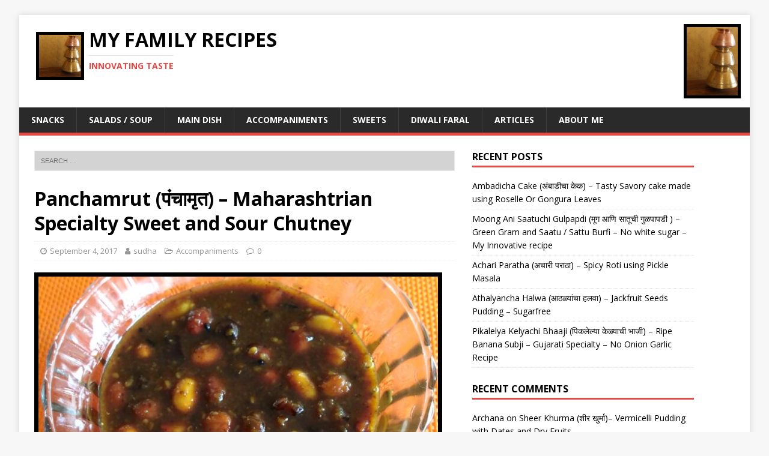

--- FILE ---
content_type: text/html; charset=UTF-8
request_url: https://myfamilyrecipes.kunkalienkar.com/2017/09/panchamrut/
body_size: 15096
content:
<!DOCTYPE html>
<html class="no-js" dir="ltr" lang="en-US">
<head>
<meta charset="UTF-8">
<meta name="viewport" content="width=device-width, initial-scale=1.0">
<link rel="profile" href="http://gmpg.org/xfn/11" />
<link rel="pingback" href="https://myfamilyrecipes.kunkalienkar.com/xmlrpc.php" />
<title>Panchamrut (पंचामृत) – Maharashtrian Specialty Sweet and Sour Chutney | My Family Recipes</title>

		<!-- All in One SEO 4.4.1 - aioseo.com -->
		<meta name="description" content="Maharashtrian Specialty Sweet and Sour Chutney - a forgotten recipe" />
		<meta name="robots" content="max-image-preview:large" />
		<meta name="keywords" content="accompaniments,accompaniment,chutney,maharashtrian,panchamrut,sweet n sour,sudha,kunkalienkar,recipe,marathi" />
		<link rel="canonical" href="https://myfamilyrecipes.kunkalienkar.com/2017/09/panchamrut/" />
		<meta name="generator" content="All in One SEO (AIOSEO) 4.4.1" />
		<meta name="google" content="nositelinkssearchbox" />
		<script type="application/ld+json" class="aioseo-schema">
			{"@context":"https:\/\/schema.org","@graph":[{"@type":"Article","@id":"https:\/\/myfamilyrecipes.kunkalienkar.com\/2017\/09\/panchamrut\/#article","name":"Panchamrut (\u092a\u0902\u091a\u093e\u092e\u0943\u0924) \u2013 Maharashtrian Specialty Sweet and Sour Chutney | My Family Recipes","headline":"Panchamrut (\u092a\u0902\u091a\u093e\u092e\u0943\u0924) \u2013 Maharashtrian Specialty Sweet and Sour Chutney","author":{"@id":"https:\/\/myfamilyrecipes.kunkalienkar.com\/author\/sudha\/#author"},"publisher":{"@id":"https:\/\/myfamilyrecipes.kunkalienkar.com\/#organization"},"image":{"@type":"ImageObject","url":"https:\/\/myfamilyrecipes.kunkalienkar.com\/wp-content\/uploads\/2021\/05\/Panchamrut-1.jpg","width":1830,"height":1605,"caption":"Panchamrut (\u092a\u0902\u091a\u093e\u092e\u0943\u0924)"},"datePublished":"2017-09-04T09:12:09+05:30","dateModified":"2021-05-18T08:42:12+05:30","inLanguage":"en-US","mainEntityOfPage":{"@id":"https:\/\/myfamilyrecipes.kunkalienkar.com\/2017\/09\/panchamrut\/#webpage"},"isPartOf":{"@id":"https:\/\/myfamilyrecipes.kunkalienkar.com\/2017\/09\/panchamrut\/#webpage"},"articleSection":"Accompaniments, accompaniment, chutney, maharashtrian, panchamrut, sweet n sour"},{"@type":"BreadcrumbList","@id":"https:\/\/myfamilyrecipes.kunkalienkar.com\/2017\/09\/panchamrut\/#breadcrumblist","itemListElement":[{"@type":"ListItem","@id":"https:\/\/myfamilyrecipes.kunkalienkar.com\/#listItem","position":1,"item":{"@type":"WebPage","@id":"https:\/\/myfamilyrecipes.kunkalienkar.com\/","name":"Home","description":"Sudha Kunkalienkar's blog of interesting recipes","url":"https:\/\/myfamilyrecipes.kunkalienkar.com\/"},"nextItem":"https:\/\/myfamilyrecipes.kunkalienkar.com\/2017\/#listItem"},{"@type":"ListItem","@id":"https:\/\/myfamilyrecipes.kunkalienkar.com\/2017\/#listItem","position":2,"item":{"@type":"WebPage","@id":"https:\/\/myfamilyrecipes.kunkalienkar.com\/2017\/","name":"2017","url":"https:\/\/myfamilyrecipes.kunkalienkar.com\/2017\/"},"nextItem":"https:\/\/myfamilyrecipes.kunkalienkar.com\/2017\/09\/#listItem","previousItem":"https:\/\/myfamilyrecipes.kunkalienkar.com\/#listItem"},{"@type":"ListItem","@id":"https:\/\/myfamilyrecipes.kunkalienkar.com\/2017\/09\/#listItem","position":3,"item":{"@type":"WebPage","@id":"https:\/\/myfamilyrecipes.kunkalienkar.com\/2017\/09\/","name":"September","url":"https:\/\/myfamilyrecipes.kunkalienkar.com\/2017\/09\/"},"nextItem":"https:\/\/myfamilyrecipes.kunkalienkar.com\/2017\/09\/panchamrut\/#listItem","previousItem":"https:\/\/myfamilyrecipes.kunkalienkar.com\/2017\/#listItem"},{"@type":"ListItem","@id":"https:\/\/myfamilyrecipes.kunkalienkar.com\/2017\/09\/panchamrut\/#listItem","position":4,"item":{"@type":"WebPage","@id":"https:\/\/myfamilyrecipes.kunkalienkar.com\/2017\/09\/panchamrut\/","name":"Panchamrut (\u092a\u0902\u091a\u093e\u092e\u0943\u0924) \u2013 Maharashtrian Specialty Sweet and Sour Chutney","description":"Maharashtrian Specialty Sweet and Sour Chutney - a forgotten recipe","url":"https:\/\/myfamilyrecipes.kunkalienkar.com\/2017\/09\/panchamrut\/"},"previousItem":"https:\/\/myfamilyrecipes.kunkalienkar.com\/2017\/09\/#listItem"}]},{"@type":"Organization","@id":"https:\/\/myfamilyrecipes.kunkalienkar.com\/#organization","name":"My Family Recipes","url":"https:\/\/myfamilyrecipes.kunkalienkar.com\/","logo":{"@type":"ImageObject","url":"https:\/\/myfamilyrecipes.kunkalienkar.com\/wp-content\/uploads\/2017\/09\/cropped-cover-page-front.jpg","@id":"https:\/\/myfamilyrecipes.kunkalienkar.com\/#organizationLogo","width":512,"height":512},"image":{"@id":"https:\/\/myfamilyrecipes.kunkalienkar.com\/#organizationLogo"}},{"@type":"Person","@id":"https:\/\/myfamilyrecipes.kunkalienkar.com\/author\/sudha\/#author","url":"https:\/\/myfamilyrecipes.kunkalienkar.com\/author\/sudha\/","name":"sudha","image":{"@type":"ImageObject","@id":"https:\/\/myfamilyrecipes.kunkalienkar.com\/2017\/09\/panchamrut\/#authorImage","url":"https:\/\/secure.gravatar.com\/avatar\/d5d95dc5ce3614afe3662c8c47d14e06?s=96&d=mm&r=g","width":96,"height":96,"caption":"sudha"}},{"@type":"WebPage","@id":"https:\/\/myfamilyrecipes.kunkalienkar.com\/2017\/09\/panchamrut\/#webpage","url":"https:\/\/myfamilyrecipes.kunkalienkar.com\/2017\/09\/panchamrut\/","name":"Panchamrut (\u092a\u0902\u091a\u093e\u092e\u0943\u0924) \u2013 Maharashtrian Specialty Sweet and Sour Chutney | My Family Recipes","description":"Maharashtrian Specialty Sweet and Sour Chutney - a forgotten recipe","inLanguage":"en-US","isPartOf":{"@id":"https:\/\/myfamilyrecipes.kunkalienkar.com\/#website"},"breadcrumb":{"@id":"https:\/\/myfamilyrecipes.kunkalienkar.com\/2017\/09\/panchamrut\/#breadcrumblist"},"author":{"@id":"https:\/\/myfamilyrecipes.kunkalienkar.com\/author\/sudha\/#author"},"creator":{"@id":"https:\/\/myfamilyrecipes.kunkalienkar.com\/author\/sudha\/#author"},"image":{"@type":"ImageObject","url":"https:\/\/myfamilyrecipes.kunkalienkar.com\/wp-content\/uploads\/2021\/05\/Panchamrut-1.jpg","@id":"https:\/\/myfamilyrecipes.kunkalienkar.com\/#mainImage","width":1830,"height":1605,"caption":"Panchamrut (\u092a\u0902\u091a\u093e\u092e\u0943\u0924)"},"primaryImageOfPage":{"@id":"https:\/\/myfamilyrecipes.kunkalienkar.com\/2017\/09\/panchamrut\/#mainImage"},"datePublished":"2017-09-04T09:12:09+05:30","dateModified":"2021-05-18T08:42:12+05:30"},{"@type":"WebSite","@id":"https:\/\/myfamilyrecipes.kunkalienkar.com\/#website","url":"https:\/\/myfamilyrecipes.kunkalienkar.com\/","name":"My Family Recipes","description":"Innovating Taste","inLanguage":"en-US","publisher":{"@id":"https:\/\/myfamilyrecipes.kunkalienkar.com\/#organization"}}]}
		</script>
		<!-- All in One SEO -->

<link rel='dns-prefetch' href='//secure.gravatar.com' />
<link rel='dns-prefetch' href='//stats.wp.com' />
<link rel='dns-prefetch' href='//fonts.googleapis.com' />
<link rel='dns-prefetch' href='//v0.wordpress.com' />
<link rel='dns-prefetch' href='//c0.wp.com' />
<link rel='dns-prefetch' href='//jetpack.wordpress.com' />
<link rel='dns-prefetch' href='//s0.wp.com' />
<link rel='dns-prefetch' href='//public-api.wordpress.com' />
<link rel='dns-prefetch' href='//0.gravatar.com' />
<link rel='dns-prefetch' href='//1.gravatar.com' />
<link rel='dns-prefetch' href='//2.gravatar.com' />
<link rel='dns-prefetch' href='//widgets.wp.com' />
<link rel="alternate" type="application/rss+xml" title="My Family Recipes &raquo; Feed" href="https://myfamilyrecipes.kunkalienkar.com/feed/" />
<link rel="alternate" type="application/rss+xml" title="My Family Recipes &raquo; Comments Feed" href="https://myfamilyrecipes.kunkalienkar.com/comments/feed/" />
<link rel="alternate" type="application/rss+xml" title="My Family Recipes &raquo; Panchamrut (पंचामृत) – Maharashtrian Specialty Sweet and Sour Chutney Comments Feed" href="https://myfamilyrecipes.kunkalienkar.com/2017/09/panchamrut/feed/" />
<script type="text/javascript">
window._wpemojiSettings = {"baseUrl":"https:\/\/s.w.org\/images\/core\/emoji\/14.0.0\/72x72\/","ext":".png","svgUrl":"https:\/\/s.w.org\/images\/core\/emoji\/14.0.0\/svg\/","svgExt":".svg","source":{"concatemoji":"https:\/\/myfamilyrecipes.kunkalienkar.com\/wp-includes\/js\/wp-emoji-release.min.js?ver=6.2.2"}};
/*! This file is auto-generated */
!function(e,a,t){var n,r,o,i=a.createElement("canvas"),p=i.getContext&&i.getContext("2d");function s(e,t){p.clearRect(0,0,i.width,i.height),p.fillText(e,0,0);e=i.toDataURL();return p.clearRect(0,0,i.width,i.height),p.fillText(t,0,0),e===i.toDataURL()}function c(e){var t=a.createElement("script");t.src=e,t.defer=t.type="text/javascript",a.getElementsByTagName("head")[0].appendChild(t)}for(o=Array("flag","emoji"),t.supports={everything:!0,everythingExceptFlag:!0},r=0;r<o.length;r++)t.supports[o[r]]=function(e){if(p&&p.fillText)switch(p.textBaseline="top",p.font="600 32px Arial",e){case"flag":return s("\ud83c\udff3\ufe0f\u200d\u26a7\ufe0f","\ud83c\udff3\ufe0f\u200b\u26a7\ufe0f")?!1:!s("\ud83c\uddfa\ud83c\uddf3","\ud83c\uddfa\u200b\ud83c\uddf3")&&!s("\ud83c\udff4\udb40\udc67\udb40\udc62\udb40\udc65\udb40\udc6e\udb40\udc67\udb40\udc7f","\ud83c\udff4\u200b\udb40\udc67\u200b\udb40\udc62\u200b\udb40\udc65\u200b\udb40\udc6e\u200b\udb40\udc67\u200b\udb40\udc7f");case"emoji":return!s("\ud83e\udef1\ud83c\udffb\u200d\ud83e\udef2\ud83c\udfff","\ud83e\udef1\ud83c\udffb\u200b\ud83e\udef2\ud83c\udfff")}return!1}(o[r]),t.supports.everything=t.supports.everything&&t.supports[o[r]],"flag"!==o[r]&&(t.supports.everythingExceptFlag=t.supports.everythingExceptFlag&&t.supports[o[r]]);t.supports.everythingExceptFlag=t.supports.everythingExceptFlag&&!t.supports.flag,t.DOMReady=!1,t.readyCallback=function(){t.DOMReady=!0},t.supports.everything||(n=function(){t.readyCallback()},a.addEventListener?(a.addEventListener("DOMContentLoaded",n,!1),e.addEventListener("load",n,!1)):(e.attachEvent("onload",n),a.attachEvent("onreadystatechange",function(){"complete"===a.readyState&&t.readyCallback()})),(e=t.source||{}).concatemoji?c(e.concatemoji):e.wpemoji&&e.twemoji&&(c(e.twemoji),c(e.wpemoji)))}(window,document,window._wpemojiSettings);
</script>
<style type="text/css">
img.wp-smiley,
img.emoji {
	display: inline !important;
	border: none !important;
	box-shadow: none !important;
	height: 1em !important;
	width: 1em !important;
	margin: 0 0.07em !important;
	vertical-align: -0.1em !important;
	background: none !important;
	padding: 0 !important;
}
</style>
	<link rel='stylesheet' id='wp-block-library-css' href='https://c0.wp.com/c/6.2.2/wp-includes/css/dist/block-library/style.min.css' type='text/css' media='all' />
<style id='wp-block-library-inline-css' type='text/css'>
.has-text-align-justify{text-align:justify;}
</style>
<link rel='stylesheet' id='jetpack-videopress-video-block-view-css' href='https://myfamilyrecipes.kunkalienkar.com/wp-content/plugins/jetpack/jetpack_vendor/automattic/jetpack-videopress/build/block-editor/blocks/video/view.css?minify=false&#038;ver=34ae973733627b74a14e' type='text/css' media='all' />
<link rel='stylesheet' id='mediaelement-css' href='https://c0.wp.com/c/6.2.2/wp-includes/js/mediaelement/mediaelementplayer-legacy.min.css' type='text/css' media='all' />
<link rel='stylesheet' id='wp-mediaelement-css' href='https://c0.wp.com/c/6.2.2/wp-includes/js/mediaelement/wp-mediaelement.min.css' type='text/css' media='all' />
<link rel='stylesheet' id='classic-theme-styles-css' href='https://c0.wp.com/c/6.2.2/wp-includes/css/classic-themes.min.css' type='text/css' media='all' />
<style id='global-styles-inline-css' type='text/css'>
body{--wp--preset--color--black: #000000;--wp--preset--color--cyan-bluish-gray: #abb8c3;--wp--preset--color--white: #ffffff;--wp--preset--color--pale-pink: #f78da7;--wp--preset--color--vivid-red: #cf2e2e;--wp--preset--color--luminous-vivid-orange: #ff6900;--wp--preset--color--luminous-vivid-amber: #fcb900;--wp--preset--color--light-green-cyan: #7bdcb5;--wp--preset--color--vivid-green-cyan: #00d084;--wp--preset--color--pale-cyan-blue: #8ed1fc;--wp--preset--color--vivid-cyan-blue: #0693e3;--wp--preset--color--vivid-purple: #9b51e0;--wp--preset--gradient--vivid-cyan-blue-to-vivid-purple: linear-gradient(135deg,rgba(6,147,227,1) 0%,rgb(155,81,224) 100%);--wp--preset--gradient--light-green-cyan-to-vivid-green-cyan: linear-gradient(135deg,rgb(122,220,180) 0%,rgb(0,208,130) 100%);--wp--preset--gradient--luminous-vivid-amber-to-luminous-vivid-orange: linear-gradient(135deg,rgba(252,185,0,1) 0%,rgba(255,105,0,1) 100%);--wp--preset--gradient--luminous-vivid-orange-to-vivid-red: linear-gradient(135deg,rgba(255,105,0,1) 0%,rgb(207,46,46) 100%);--wp--preset--gradient--very-light-gray-to-cyan-bluish-gray: linear-gradient(135deg,rgb(238,238,238) 0%,rgb(169,184,195) 100%);--wp--preset--gradient--cool-to-warm-spectrum: linear-gradient(135deg,rgb(74,234,220) 0%,rgb(151,120,209) 20%,rgb(207,42,186) 40%,rgb(238,44,130) 60%,rgb(251,105,98) 80%,rgb(254,248,76) 100%);--wp--preset--gradient--blush-light-purple: linear-gradient(135deg,rgb(255,206,236) 0%,rgb(152,150,240) 100%);--wp--preset--gradient--blush-bordeaux: linear-gradient(135deg,rgb(254,205,165) 0%,rgb(254,45,45) 50%,rgb(107,0,62) 100%);--wp--preset--gradient--luminous-dusk: linear-gradient(135deg,rgb(255,203,112) 0%,rgb(199,81,192) 50%,rgb(65,88,208) 100%);--wp--preset--gradient--pale-ocean: linear-gradient(135deg,rgb(255,245,203) 0%,rgb(182,227,212) 50%,rgb(51,167,181) 100%);--wp--preset--gradient--electric-grass: linear-gradient(135deg,rgb(202,248,128) 0%,rgb(113,206,126) 100%);--wp--preset--gradient--midnight: linear-gradient(135deg,rgb(2,3,129) 0%,rgb(40,116,252) 100%);--wp--preset--duotone--dark-grayscale: url('#wp-duotone-dark-grayscale');--wp--preset--duotone--grayscale: url('#wp-duotone-grayscale');--wp--preset--duotone--purple-yellow: url('#wp-duotone-purple-yellow');--wp--preset--duotone--blue-red: url('#wp-duotone-blue-red');--wp--preset--duotone--midnight: url('#wp-duotone-midnight');--wp--preset--duotone--magenta-yellow: url('#wp-duotone-magenta-yellow');--wp--preset--duotone--purple-green: url('#wp-duotone-purple-green');--wp--preset--duotone--blue-orange: url('#wp-duotone-blue-orange');--wp--preset--font-size--small: 13px;--wp--preset--font-size--medium: 20px;--wp--preset--font-size--large: 36px;--wp--preset--font-size--x-large: 42px;--wp--preset--spacing--20: 0.44rem;--wp--preset--spacing--30: 0.67rem;--wp--preset--spacing--40: 1rem;--wp--preset--spacing--50: 1.5rem;--wp--preset--spacing--60: 2.25rem;--wp--preset--spacing--70: 3.38rem;--wp--preset--spacing--80: 5.06rem;--wp--preset--shadow--natural: 6px 6px 9px rgba(0, 0, 0, 0.2);--wp--preset--shadow--deep: 12px 12px 50px rgba(0, 0, 0, 0.4);--wp--preset--shadow--sharp: 6px 6px 0px rgba(0, 0, 0, 0.2);--wp--preset--shadow--outlined: 6px 6px 0px -3px rgba(255, 255, 255, 1), 6px 6px rgba(0, 0, 0, 1);--wp--preset--shadow--crisp: 6px 6px 0px rgba(0, 0, 0, 1);}:where(.is-layout-flex){gap: 0.5em;}body .is-layout-flow > .alignleft{float: left;margin-inline-start: 0;margin-inline-end: 2em;}body .is-layout-flow > .alignright{float: right;margin-inline-start: 2em;margin-inline-end: 0;}body .is-layout-flow > .aligncenter{margin-left: auto !important;margin-right: auto !important;}body .is-layout-constrained > .alignleft{float: left;margin-inline-start: 0;margin-inline-end: 2em;}body .is-layout-constrained > .alignright{float: right;margin-inline-start: 2em;margin-inline-end: 0;}body .is-layout-constrained > .aligncenter{margin-left: auto !important;margin-right: auto !important;}body .is-layout-constrained > :where(:not(.alignleft):not(.alignright):not(.alignfull)){max-width: var(--wp--style--global--content-size);margin-left: auto !important;margin-right: auto !important;}body .is-layout-constrained > .alignwide{max-width: var(--wp--style--global--wide-size);}body .is-layout-flex{display: flex;}body .is-layout-flex{flex-wrap: wrap;align-items: center;}body .is-layout-flex > *{margin: 0;}:where(.wp-block-columns.is-layout-flex){gap: 2em;}.has-black-color{color: var(--wp--preset--color--black) !important;}.has-cyan-bluish-gray-color{color: var(--wp--preset--color--cyan-bluish-gray) !important;}.has-white-color{color: var(--wp--preset--color--white) !important;}.has-pale-pink-color{color: var(--wp--preset--color--pale-pink) !important;}.has-vivid-red-color{color: var(--wp--preset--color--vivid-red) !important;}.has-luminous-vivid-orange-color{color: var(--wp--preset--color--luminous-vivid-orange) !important;}.has-luminous-vivid-amber-color{color: var(--wp--preset--color--luminous-vivid-amber) !important;}.has-light-green-cyan-color{color: var(--wp--preset--color--light-green-cyan) !important;}.has-vivid-green-cyan-color{color: var(--wp--preset--color--vivid-green-cyan) !important;}.has-pale-cyan-blue-color{color: var(--wp--preset--color--pale-cyan-blue) !important;}.has-vivid-cyan-blue-color{color: var(--wp--preset--color--vivid-cyan-blue) !important;}.has-vivid-purple-color{color: var(--wp--preset--color--vivid-purple) !important;}.has-black-background-color{background-color: var(--wp--preset--color--black) !important;}.has-cyan-bluish-gray-background-color{background-color: var(--wp--preset--color--cyan-bluish-gray) !important;}.has-white-background-color{background-color: var(--wp--preset--color--white) !important;}.has-pale-pink-background-color{background-color: var(--wp--preset--color--pale-pink) !important;}.has-vivid-red-background-color{background-color: var(--wp--preset--color--vivid-red) !important;}.has-luminous-vivid-orange-background-color{background-color: var(--wp--preset--color--luminous-vivid-orange) !important;}.has-luminous-vivid-amber-background-color{background-color: var(--wp--preset--color--luminous-vivid-amber) !important;}.has-light-green-cyan-background-color{background-color: var(--wp--preset--color--light-green-cyan) !important;}.has-vivid-green-cyan-background-color{background-color: var(--wp--preset--color--vivid-green-cyan) !important;}.has-pale-cyan-blue-background-color{background-color: var(--wp--preset--color--pale-cyan-blue) !important;}.has-vivid-cyan-blue-background-color{background-color: var(--wp--preset--color--vivid-cyan-blue) !important;}.has-vivid-purple-background-color{background-color: var(--wp--preset--color--vivid-purple) !important;}.has-black-border-color{border-color: var(--wp--preset--color--black) !important;}.has-cyan-bluish-gray-border-color{border-color: var(--wp--preset--color--cyan-bluish-gray) !important;}.has-white-border-color{border-color: var(--wp--preset--color--white) !important;}.has-pale-pink-border-color{border-color: var(--wp--preset--color--pale-pink) !important;}.has-vivid-red-border-color{border-color: var(--wp--preset--color--vivid-red) !important;}.has-luminous-vivid-orange-border-color{border-color: var(--wp--preset--color--luminous-vivid-orange) !important;}.has-luminous-vivid-amber-border-color{border-color: var(--wp--preset--color--luminous-vivid-amber) !important;}.has-light-green-cyan-border-color{border-color: var(--wp--preset--color--light-green-cyan) !important;}.has-vivid-green-cyan-border-color{border-color: var(--wp--preset--color--vivid-green-cyan) !important;}.has-pale-cyan-blue-border-color{border-color: var(--wp--preset--color--pale-cyan-blue) !important;}.has-vivid-cyan-blue-border-color{border-color: var(--wp--preset--color--vivid-cyan-blue) !important;}.has-vivid-purple-border-color{border-color: var(--wp--preset--color--vivid-purple) !important;}.has-vivid-cyan-blue-to-vivid-purple-gradient-background{background: var(--wp--preset--gradient--vivid-cyan-blue-to-vivid-purple) !important;}.has-light-green-cyan-to-vivid-green-cyan-gradient-background{background: var(--wp--preset--gradient--light-green-cyan-to-vivid-green-cyan) !important;}.has-luminous-vivid-amber-to-luminous-vivid-orange-gradient-background{background: var(--wp--preset--gradient--luminous-vivid-amber-to-luminous-vivid-orange) !important;}.has-luminous-vivid-orange-to-vivid-red-gradient-background{background: var(--wp--preset--gradient--luminous-vivid-orange-to-vivid-red) !important;}.has-very-light-gray-to-cyan-bluish-gray-gradient-background{background: var(--wp--preset--gradient--very-light-gray-to-cyan-bluish-gray) !important;}.has-cool-to-warm-spectrum-gradient-background{background: var(--wp--preset--gradient--cool-to-warm-spectrum) !important;}.has-blush-light-purple-gradient-background{background: var(--wp--preset--gradient--blush-light-purple) !important;}.has-blush-bordeaux-gradient-background{background: var(--wp--preset--gradient--blush-bordeaux) !important;}.has-luminous-dusk-gradient-background{background: var(--wp--preset--gradient--luminous-dusk) !important;}.has-pale-ocean-gradient-background{background: var(--wp--preset--gradient--pale-ocean) !important;}.has-electric-grass-gradient-background{background: var(--wp--preset--gradient--electric-grass) !important;}.has-midnight-gradient-background{background: var(--wp--preset--gradient--midnight) !important;}.has-small-font-size{font-size: var(--wp--preset--font-size--small) !important;}.has-medium-font-size{font-size: var(--wp--preset--font-size--medium) !important;}.has-large-font-size{font-size: var(--wp--preset--font-size--large) !important;}.has-x-large-font-size{font-size: var(--wp--preset--font-size--x-large) !important;}
.wp-block-navigation a:where(:not(.wp-element-button)){color: inherit;}
:where(.wp-block-columns.is-layout-flex){gap: 2em;}
.wp-block-pullquote{font-size: 1.5em;line-height: 1.6;}
</style>
<link rel='stylesheet' id='wp-ulike-css' href='https://myfamilyrecipes.kunkalienkar.com/wp-content/plugins/wp-ulike/assets/css/wp-ulike.min.css?ver=4.6.7' type='text/css' media='all' />
<link rel='stylesheet' id='mh-google-fonts-css' href='https://fonts.googleapis.com/css?family=Open+Sans:400,400italic,700,600' type='text/css' media='all' />
<link rel='stylesheet' id='mh-magazine-lite-css' href='https://myfamilyrecipes.kunkalienkar.com/wp-content/themes/mh-magazine-lite/style.css?ver=2.6.9' type='text/css' media='all' />
<link rel='stylesheet' id='mh-font-awesome-css' href='https://myfamilyrecipes.kunkalienkar.com/wp-content/themes/mh-magazine-lite/includes/font-awesome.min.css' type='text/css' media='all' />
<link rel='stylesheet' id='jetpack_css-css' href='https://c0.wp.com/p/jetpack/12.3/css/jetpack.css' type='text/css' media='all' />
<script type='text/javascript' id='jetpack_related-posts-js-extra'>
/* <![CDATA[ */
var related_posts_js_options = {"post_heading":"h4"};
/* ]]> */
</script>
<script type='text/javascript' src='https://c0.wp.com/p/jetpack/12.3/_inc/build/related-posts/related-posts.min.js' id='jetpack_related-posts-js'></script>
<script type='text/javascript' src='https://c0.wp.com/c/6.2.2/wp-includes/js/jquery/jquery.min.js' id='jquery-core-js'></script>
<script type='text/javascript' src='https://c0.wp.com/c/6.2.2/wp-includes/js/jquery/jquery-migrate.min.js' id='jquery-migrate-js'></script>
<script type='text/javascript' src='https://myfamilyrecipes.kunkalienkar.com/wp-content/themes/mh-magazine-lite/js/scripts.js?ver=2.6.9' id='mh-scripts-js'></script>
<link rel="https://api.w.org/" href="https://myfamilyrecipes.kunkalienkar.com/wp-json/" /><link rel="alternate" type="application/json" href="https://myfamilyrecipes.kunkalienkar.com/wp-json/wp/v2/posts/745" /><link rel="EditURI" type="application/rsd+xml" title="RSD" href="https://myfamilyrecipes.kunkalienkar.com/xmlrpc.php?rsd" />
<link rel="wlwmanifest" type="application/wlwmanifest+xml" href="https://myfamilyrecipes.kunkalienkar.com/wp-includes/wlwmanifest.xml" />
<meta name="generator" content="WordPress 6.2.2" />
<link rel='shortlink' href='https://wp.me/p98IbU-c1' />
<link rel="alternate" type="application/json+oembed" href="https://myfamilyrecipes.kunkalienkar.com/wp-json/oembed/1.0/embed?url=https%3A%2F%2Fmyfamilyrecipes.kunkalienkar.com%2F2017%2F09%2Fpanchamrut%2F" />
<link rel="alternate" type="text/xml+oembed" href="https://myfamilyrecipes.kunkalienkar.com/wp-json/oembed/1.0/embed?url=https%3A%2F%2Fmyfamilyrecipes.kunkalienkar.com%2F2017%2F09%2Fpanchamrut%2F&#038;format=xml" />
	<style>img#wpstats{display:none}</style>
		<!--[if lt IE 9]>
<script src="https://myfamilyrecipes.kunkalienkar.com/wp-content/themes/mh-magazine-lite/js/css3-mediaqueries.js"></script>
<![endif]-->
<style type="text/css">.recentcomments a{display:inline !important;padding:0 !important;margin:0 !important;}</style><link rel="icon" href="https://myfamilyrecipes.kunkalienkar.com/wp-content/uploads/2017/09/cropped-cover-page-front-32x32.jpg" sizes="32x32" />
<link rel="icon" href="https://myfamilyrecipes.kunkalienkar.com/wp-content/uploads/2017/09/cropped-cover-page-front-192x192.jpg" sizes="192x192" />
<link rel="apple-touch-icon" href="https://myfamilyrecipes.kunkalienkar.com/wp-content/uploads/2017/09/cropped-cover-page-front-180x180.jpg" />
<meta name="msapplication-TileImage" content="https://myfamilyrecipes.kunkalienkar.com/wp-content/uploads/2017/09/cropped-cover-page-front-270x270.jpg" />
<style type="text/css" id="wp-custom-css">.search-field  {
	width: 100%!important;
	background-color: lightgray;
}
.mh-widget .search-form {
	padding: unset!important;
}
.search-form .search-field {		background-color: lightgray;
}

.mh-container, .mh-container-inner {
	max-width: unset;
}

.mh-site-logo {
	width : 70%;
}

.mh-site-logo {
	width : 70%;
	height: 70px;
}

.mh-custom-header:after {
	
}

.custom-logo-link {
	float: left;
	height: 100%;
}

.custom-logo-link img {
	width : auto;
	height: 100%;}

.custom-logo {
		width: 50px;
    float: left;
    border-style: solid;
    border-width: 5px;
    margin: 8px;
}

img {
	border : 7px solid black;
}

.mh-content {
	width: 60%;
}
.entry-thumbnail img {
    width: 95%;
}
.entry-content .alignright {
	width: auto!important;
}
.mh-header-text {
	top: 0px;
	width: 70%;	
}
.mh-header-image {
		width: 7%;
    float: right	;
    margin: 15px;
    border: black;
    border-width: 5px;
    border-style: solid;
	vertical-align: bottom;
}</style></head>
<body id="mh-mobile" class="post-template-default single single-post postid-745 single-format-standard wp-custom-logo mh-right-sb" itemscope="itemscope" itemtype="http://schema.org/WebPage">
<div class="mh-container mh-container-outer">
<div class="mh-header-mobile-nav clearfix"></div>
<header class="mh-header" itemscope="itemscope" itemtype="http://schema.org/WPHeader">
	<div class="mh-container mh-container-inner mh-row clearfix">
		<div class="mh-custom-header clearfix">
<a class="mh-header-image-link" href="https://myfamilyrecipes.kunkalienkar.com/" title="My Family Recipes" rel="home">
<img class="mh-header-image" src="https://myfamilyrecipes.kunkalienkar.com/wp-content/uploads/2017/09/cropped-cropped-cover-page-front.jpg" height="506" width="379" alt="My Family Recipes" />
</a>
<div class="mh-site-identity">
<div class="mh-site-logo" role="banner" itemscope="itemscope" itemtype="http://schema.org/Brand">
<a href="https://myfamilyrecipes.kunkalienkar.com/" class="custom-logo-link" rel="home"><img width="512" height="512" src="https://myfamilyrecipes.kunkalienkar.com/wp-content/uploads/2017/09/cropped-cover-page-front.jpg" class="custom-logo" alt="My Family Recipes" decoding="async" srcset="https://myfamilyrecipes.kunkalienkar.com/wp-content/uploads/2017/09/cropped-cover-page-front.jpg 512w, https://myfamilyrecipes.kunkalienkar.com/wp-content/uploads/2017/09/cropped-cover-page-front-150x150.jpg 150w, https://myfamilyrecipes.kunkalienkar.com/wp-content/uploads/2017/09/cropped-cover-page-front-300x300.jpg 300w, https://myfamilyrecipes.kunkalienkar.com/wp-content/uploads/2017/09/cropped-cover-page-front-270x270.jpg 270w, https://myfamilyrecipes.kunkalienkar.com/wp-content/uploads/2017/09/cropped-cover-page-front-192x192.jpg 192w, https://myfamilyrecipes.kunkalienkar.com/wp-content/uploads/2017/09/cropped-cover-page-front-180x180.jpg 180w, https://myfamilyrecipes.kunkalienkar.com/wp-content/uploads/2017/09/cropped-cover-page-front-32x32.jpg 32w" sizes="(max-width: 512px) 100vw, 512px" /></a><div class="mh-header-text">
<a class="mh-header-text-link" href="https://myfamilyrecipes.kunkalienkar.com/" title="My Family Recipes" rel="home">
<h2 class="mh-header-title">My Family Recipes</h2>
<h3 class="mh-header-tagline">Innovating Taste</h3>
</a>
</div>
</div>
</div>
</div>
	</div>
	<div class="mh-main-nav-wrap">
		<nav class="mh-navigation mh-main-nav mh-container mh-container-inner clearfix" itemscope="itemscope" itemtype="http://schema.org/SiteNavigationElement">
			<div class="menu-main-menu-container"><ul id="menu-main-menu" class="menu"><li id="menu-item-257" class="menu-item menu-item-type-taxonomy menu-item-object-category menu-item-257"><a href="https://myfamilyrecipes.kunkalienkar.com/category/snacks/">Snacks</a></li>
<li id="menu-item-266" class="menu-item menu-item-type-taxonomy menu-item-object-category menu-item-266"><a href="https://myfamilyrecipes.kunkalienkar.com/category/saladssoup/">Salads / Soup</a></li>
<li id="menu-item-265" class="menu-item menu-item-type-taxonomy menu-item-object-category menu-item-265"><a href="https://myfamilyrecipes.kunkalienkar.com/category/main-dish/">Main Dish</a></li>
<li id="menu-item-256" class="menu-item menu-item-type-taxonomy menu-item-object-category current-post-ancestor current-menu-parent current-post-parent menu-item-256"><a href="https://myfamilyrecipes.kunkalienkar.com/category/accompaniments/">Accompaniments</a></li>
<li id="menu-item-267" class="menu-item menu-item-type-taxonomy menu-item-object-category menu-item-267"><a href="https://myfamilyrecipes.kunkalienkar.com/category/sweets/">Sweets</a></li>
<li id="menu-item-2089" class="menu-item menu-item-type-taxonomy menu-item-object-category menu-item-2089"><a href="https://myfamilyrecipes.kunkalienkar.com/category/diwali-faral/">Diwali Faral</a></li>
<li id="menu-item-1887" class="menu-item menu-item-type-taxonomy menu-item-object-category menu-item-1887"><a href="https://myfamilyrecipes.kunkalienkar.com/category/articles/">Articles</a></li>
<li id="menu-item-728" class="menu-item menu-item-type-post_type menu-item-object-page menu-item-728"><a href="https://myfamilyrecipes.kunkalienkar.com/about/">About Me</a></li>
</ul></div>		</nav>
	</div>
</header><div class="mh-wrapper clearfix">
	<div id="main-content" class="mh-content" role="main" itemprop="mainContentOfPage">
<div id="search-3" class="mh-widget widget_search">
	<form role="search" method="get" class="search-form" action="https://myfamilyrecipes.kunkalienkar.com/">
          <input type="search" class="search-field" placeholder="Search …" value="" name="s">
          <input type="submit" class="search-submit" value="Search">
	</form>
</div>
		
		<article id="post-745" class="post-745 post type-post status-publish format-standard has-post-thumbnail hentry category-accompaniments tag-accompaniment tag-chutney tag-maharashtrian tag-panchamrut tag-sweet-n-sour">
	<header class="entry-header clearfix"><h1 class="entry-title">Panchamrut (पंचामृत) – Maharashtrian Specialty Sweet and Sour Chutney</h1><p class="mh-meta entry-meta">
<span class="entry-meta-date updated"><i class="fa fa-clock-o"></i><a href="https://myfamilyrecipes.kunkalienkar.com/2017/09/">September 4, 2017</a></span>
<span class="entry-meta-author author vcard"><i class="fa fa-user"></i><a class="fn" href="https://myfamilyrecipes.kunkalienkar.com/author/sudha/">sudha</a></span>
<span class="entry-meta-categories"><i class="fa fa-folder-open-o"></i><a href="https://myfamilyrecipes.kunkalienkar.com/category/accompaniments/" rel="category tag">Accompaniments</a></span>
<span class="entry-meta-comments"><i class="fa fa-comment-o"></i><a class="mh-comment-scroll" href="https://myfamilyrecipes.kunkalienkar.com/2017/09/panchamrut/#mh-comments">0</a></span>
</p>
	</header>
		<div class="entry-content clearfix">
<figure class="entry-thumbnail">
<img src="https://myfamilyrecipes.kunkalienkar.com/wp-content/uploads/2021/05/Panchamrut-1-678x381.jpg" alt="Panchamrut (पंचामृत)" title="Panchamrut-1" />
<figcaption class="wp-caption-text">Panchamrut (पंचामृत)</figcaption>
</figure>
		<div class="wpulike wpulike-default " ><div class="wp_ulike_general_class wp_ulike_is_not_liked"><button type="button"
					aria-label="Like Button"
					data-ulike-id="745"
					data-ulike-nonce="14526f120a"
					data-ulike-type="post"
					data-ulike-template="wpulike-default"
					data-ulike-display-likers=""
					data-ulike-likers-style="popover"
					class="wp_ulike_btn wp_ulike_put_image wp_post_btn_745"></button><span class="count-box wp_ulike_counter_up" data-ulike-counter-value="+2"></span>			</div></div>
	<p class="western"><span style="font-family: Liberation Serif, serif;"><span style="font-size: medium;"><b><span lang="en-US">Panchamrut </span><span lang="en-US">(</span></b></span></span><span style="font-family: Liberation Serif, serif;"><span style="font-size: medium;"><span lang="hi-IN"><b>पंचामृत</b></span></span></span><span style="font-family: Liberation Serif, serif;"><span style="font-size: medium;"><b>) <span lang="en-US">– Maharashtrian Specialty Sweet and Sour Chutney</span></b></span></span></p>
<p class="western" lang="en-US"><span style="font-family: Liberation Serif, serif;"><span style="font-size: medium;"><span lang="hi-IN"><b><a href="#panchamrut">पंचामृत मराठी</a> </b></span></span></span></p>
<p class="western" lang="en-US">This chutney is generally made on Auspicious occasions as a part of Prasad (Offering to God) Platter. This is one of the forgotten specialties from Maharashtra. It is not to be mistaken for Panchamrut / Charanamrut which is Teerth (Auspicious Mixture) that is made for any Pooja. That contains Milk, Curd, Ghee, Honey and Sugar. This Panchamrut has five basic ingredients – Tamarind, Jaggery, Peanuts, Dry Coconut and White Sesame Seeds. It’s a very easy recipe and makes yummy Chutney. We have it with Thepla/ Roti / Bhakari.</p>
<p class="western" lang="en-US"><b>Ingredients (1 cup = 250 ml)</b></p>
<p class="western" lang="en-US">Raw Peanuts ¼ cup</p>
<p class="western" lang="en-US">Dry coconut thin slices ¼ cup</p>
<p class="western" lang="en-US">White sesame seeds (Til) ½ cup</p>
<p class="western" lang="en-US">Tamarind Pulp ¾ cup</p>
<p class="western" lang="en-US">Crushed Jaggery about 1 cup (Adjust as per taste)</p>
<p lang="en-US">Goda Masala 1 teaspoon</p>
<p class="western" lang="en-US">Salt 2 pinch</p>
<p class="western" lang="en-US">For Tempering / Tadka</p>
<p class="western" lang="en-US">Oil 1.5 tablespoon</p>
<p class="western" lang="en-US">Mustard Seeds ¼ teaspoon</p>
<p class="western" lang="en-US">Turmeric Powder ¼ teaspoon</p>
<p class="western" lang="en-US">Asafoetida (Hing) 2 pinch</p>
<p class="western" lang="en-US"><b>Instructions</b></p>
<p class="western" lang="en-US">1. Dry roast white sesame seeds. After cooling grind into a coarse powder.</p>
<p class="western" lang="en-US">2. In a pan, heat oil on medium flame.</p>
<p class="western" lang="en-US">3. Add Mustard seeds; wait for splutter. Add Turmeric Powder and Asafoetida (Hing).</p>
<p class="western" lang="en-US">4. Add Raw Peanuts. Sauté for 2-3 minutes.</p>
<p class="western" lang="en-US">5. Add Dry coconut slices. Sauté for 2 minutes.</p>
<p class="western" lang="en-US">6. Add Tamarind pulp. Bring the mixture to boil.</p>
<p class="western" lang="en-US">7. Add Jaggery. Cook for 3-4 minutes. Add water if mixture is dry.</p>
<p class="western" lang="en-US">8. Add Sesame powder, Goda Masala, Salt. Mix. Bring to boil.</p>
<p class="western" lang="en-US">9. Panchamrut will thicken as it cools. So don’t make the mixture very thick.</p>
<p class="western" lang="en-US">10. Panchamrut is ready. It’s very tasty. Serve as Chutney with Roti / Thepla (Indian Breads).</p>
<p>&nbsp;</p>
<p class="western" lang="en-US"><b>Note</b></p>
<p class="western" lang="en-US">1. You can add 2 table spoons of chopped cashew nuts also. Add those after you sauté dry coconut pieces and saute for 2 minutes.</p>
<figure id="attachment_5268" aria-describedby="caption-attachment-5268" style="width: 250px" class="wp-caption alignleft"><img decoding="async" class="wp-image-5268" src="https://myfamilyrecipes.kunkalienkar.com/wp-content/uploads/2021/05/Panchamrut-1-300x263.jpg" alt="Panchamrut (पंचामृत)" width="250" height="219" srcset="https://myfamilyrecipes.kunkalienkar.com/wp-content/uploads/2021/05/Panchamrut-1-300x263.jpg 300w, https://myfamilyrecipes.kunkalienkar.com/wp-content/uploads/2021/05/Panchamrut-1-1024x898.jpg 1024w, https://myfamilyrecipes.kunkalienkar.com/wp-content/uploads/2021/05/Panchamrut-1-768x674.jpg 768w, https://myfamilyrecipes.kunkalienkar.com/wp-content/uploads/2021/05/Panchamrut-1-1536x1347.jpg 1536w, https://myfamilyrecipes.kunkalienkar.com/wp-content/uploads/2021/05/Panchamrut-1.jpg 1830w" sizes="(max-width: 250px) 100vw, 250px" /><figcaption id="caption-attachment-5268" class="wp-caption-text">Panchamrut (पंचामृत)</figcaption></figure>
<figure id="attachment_5267" aria-describedby="caption-attachment-5267" style="width: 250px" class="wp-caption alignright"><img decoding="async" loading="lazy" class=" wp-image-5267" src="https://myfamilyrecipes.kunkalienkar.com/wp-content/uploads/2021/05/Panchamrut-2-300x282.jpg" alt="Panchamrut (पंचामृत)" width="250" height="235" srcset="https://myfamilyrecipes.kunkalienkar.com/wp-content/uploads/2021/05/Panchamrut-2-300x282.jpg 300w, https://myfamilyrecipes.kunkalienkar.com/wp-content/uploads/2021/05/Panchamrut-2-1024x962.jpg 1024w, https://myfamilyrecipes.kunkalienkar.com/wp-content/uploads/2021/05/Panchamrut-2-768x721.jpg 768w, https://myfamilyrecipes.kunkalienkar.com/wp-content/uploads/2021/05/Panchamrut-2-1536x1443.jpg 1536w, https://myfamilyrecipes.kunkalienkar.com/wp-content/uploads/2021/05/Panchamrut-2.jpg 1830w" sizes="(max-width: 250px) 100vw, 250px" /><figcaption id="caption-attachment-5267" class="wp-caption-text">Panchamrut (पंचामृत)</figcaption></figure>
<p><a id="panchamrut"></a>====================================================================================</p>
<p class="western"><span style="font-family: Lohit Devanagari;"><span style="font-size: medium;"><span lang="hi-IN"><b><span lang="en-US">पंचामृत </span></b></span></span></span><span style="font-family: Lohit Devanagari;"><span style="font-size: medium;"><b>&#8211; </b></span></span><span style="font-family: Lohit Devanagari;"><span style="font-size: medium;"><span lang="hi-IN"><b><span lang="en-US">विस्मृतीत गेलेली महाराष्ट्रीयन स्पेशालिटी </span></b></span></span></span></p>
<p class="western"><span style="font-family: Lohit Devanagari;"><span style="font-size: medium;"><span lang="hi-IN"><span lang="en-US">जेव्हा लग्नाच्या जेवणाच्या पंगती असायच्या तेव्हा हे पंचामृत नेहमी असायचं</span></span></span></span><span style="font-family: Lohit Devanagari;"><span style="font-size: medium;"><span lang="en-US">. </span></span></span><span style="font-family: Lohit Devanagari;"><span style="font-size: medium;"><span lang="hi-IN"><span lang="en-US">चटणी च्या बाजूला वाढलेलं किंचित पंचामृत फारच चविष्ट असायचं पण ते कधीच परत वाढायला आणायचे नाहीत</span></span></span></span><span style="font-family: Lohit Devanagari;"><span style="font-size: medium;"><span lang="en-US">. </span></span></span><span style="font-family: Lohit Devanagari;"><span style="font-size: medium;"><span lang="hi-IN"><span lang="en-US">घरी कधी कार्य असलं तर प्रसादाच्या ताटात पंचामृत असायचं पण तेव्हाची अगदी ते अगदी थोडंसच बनवलं जायचं</span></span></span></span><span style="font-family: Lohit Devanagari;"><span style="font-size: medium;"><span lang="en-US">. </span></span></span><span style="font-family: Lohit Devanagari;"><span style="font-size: medium;"><span lang="hi-IN"><span lang="en-US">कारण माहित नाही</span></span></span></span><span style="font-family: Lohit Devanagari;"><span style="font-size: medium;"><span lang="en-US">. </span></span></span><span style="font-family: Lohit Devanagari;"><span style="font-size: medium;"><span lang="hi-IN"><span lang="en-US">पण मला नेहमी हा पदार्थ आणखी हवा असायचा</span></span></span></span><span style="font-family: Lohit Devanagari;"><span style="font-size: medium;"><span lang="en-US">. </span></span></span><span style="font-family: Lohit Devanagari;"><span style="font-size: medium;"><span lang="hi-IN"><span lang="en-US">म्हणून आता मी पंचामृत चटणी </span></span></span></span><span style="font-family: FreeSans;"><span lang="hi-IN"><span style="font-family: Lohit Devanagari;"><span style="font-size: medium;"><span lang="mr-IN">म्हणून करते आणि आम्ही हे ठेपले</span></span></span></span></span><span style="font-family: Lohit Devanagari;"><span style="font-size: medium;"><span lang="en-US">, </span></span></span><span style="font-family: FreeSans;"><span lang="hi-IN"><span style="font-family: Lohit Devanagari;"><span style="font-size: medium;"><span lang="mr-IN">पोळी</span></span></span></span></span><span style="font-family: Lohit Devanagari;"><span style="font-size: medium;"><span lang="en-US">, </span></span></span><span style="font-family: FreeSans;"><span lang="hi-IN"><span style="font-family: Lohit Devanagari;"><span style="font-size: medium;"><span lang="mr-IN">भाकरी बरोबर खातो</span></span></span></span></span><span style="font-family: Lohit Devanagari;"><span style="font-size: medium;"><span lang="en-US">. </span></span></span><span style="font-family: FreeSans;"><span lang="hi-IN"><span style="font-family: Lohit Devanagari;"><span style="font-size: medium;"><span lang="mr-IN">मस्त चविष्ट लागतं</span></span></span></span></span><span style="font-family: Lohit Devanagari;"><span style="font-size: medium;"><span lang="en-US">. </span></span></span><span style="font-family: FreeSans;"><span lang="hi-IN"><span style="font-family: Lohit Devanagari;"><span style="font-size: medium;"><span lang="mr-IN">पंचामृत वेगवेगळ्या प्रकारे </span></span></span><span style="font-family: Lohit Devanagari;"><span style="font-size: medium;"><span lang="mr-IN">करतात</span></span></span></span></span><span style="font-family: Lohit Devanagari;"><span style="font-size: medium;"><span lang="en-US">. </span></span></span><span style="font-family: FreeSans;"><span lang="hi-IN"><span style="font-family: Lohit Devanagari;"><span style="font-size: medium;"><span lang="mr-IN">मी ह्या रेसिपी प्रमाणे </span></span></span><span style="font-family: Lohit Devanagari;"><span style="font-size: medium;"><span lang="mr-IN">करते</span></span></span></span></span><span style="font-family: Lohit Devanagari;"><span style="font-size: medium;"><span lang="en-US">.</span></span></span></p>
<p class="western"><span style="font-family: Lohit Devanagari;"><span style="font-size: medium;"><span lang="hi-IN"><b>साहित्य </b></span></span></span><span style="color: #000000;"><span style="font-family: Lohit Devanagari;"><span style="font-size: medium;"><span lang="en-US"><b>(</b></span></span></span><span style="font-family: FreeSans;"><span lang="hi-IN"><span style="font-family: Lohit Devanagari;"><span style="font-size: medium;"><span lang="mr-IN"><b>१ कप </b></span></span></span></span></span><span style="font-family: Lohit Devanagari;"><span style="font-size: medium;"><span lang="en-US"><b>= </b></span></span></span><span style="font-family: FreeSans;"><span lang="hi-IN"><span style="font-family: Lohit Devanagari;"><span style="font-size: medium;"><span lang="mr-IN"><b>२५० मिली </b></span></span></span></span></span><span style="font-family: Lohit Devanagari;"><span style="font-size: medium;"><span lang="en-US"><b>)</b></span></span></span></span></p>
<p class="western"><span style="font-family: Lohit Devanagari;"><span style="font-size: medium;"><span lang="hi-IN">कच्चे शेंगदाणे पाव कप </span></span></span></p>
<p class="western"><span style="font-family: Lohit Devanagari;"><span style="font-size: medium;"><span lang="hi-IN">सुक्या खोबऱ्याचे पातळ काप पाव कप </span></span></span></p>
<p class="western"><span style="font-family: Lohit Devanagari;"><span style="font-size: medium;"><span lang="hi-IN">पांढरे तीळ अर्धा कप </span></span></span></p>
<p class="western"><span style="font-family: Lohit Devanagari;"><span style="font-size: medium;"><span lang="hi-IN">चिंचेचा कोळ पाऊण कप </span></span></span></p>
<p class="western"><span style="font-family: Lohit Devanagari;"><span style="font-size: medium;"><span lang="hi-IN">गोडा मसाला १ </span></span></span><span style="font-family: FreeSans;"><span lang="hi-IN"><span style="font-family: Lohit Devanagari;"><span style="font-size: medium;">टीस्पून</span></span></span></span></p>
<p class="western"><span style="font-family: Lohit Devanagari;"><span style="font-size: medium;"><span lang="hi-IN">चिरलेला गूळ अंदाजे १ कप </span></span></span><span style="font-family: Lohit Devanagari;"><span style="font-size: medium;">(</span></span><span style="font-family: Lohit Devanagari;"><span style="font-size: medium;"><span lang="hi-IN">चवीनुसार कमी </span></span></span><span style="font-family: Lohit Devanagari;"><span style="font-size: medium;">/ </span></span><span style="font-family: Lohit Devanagari;"><span style="font-size: medium;"><span lang="hi-IN">जास्त करा</span></span></span><span style="font-family: Lohit Devanagari;"><span style="font-size: medium;">)</span></span></p>
<p class="western"><span style="font-family: Lohit Devanagari;"><span style="font-size: medium;"><span lang="hi-IN">मीठ २ चिमूट </span></span></span></p>
<p class="western"><span style="font-family: Lohit Devanagari;"><span style="font-size: medium;"><span lang="hi-IN"><b>फोडणीसाठी </b></span></span></span></p>
<p class="western"><span style="font-family: Lohit Devanagari;"><span style="font-size: medium;"><span lang="hi-IN">तेल दीड टेबलस्पून </span></span></span></p>
<p class="western"><span style="font-family: Lohit Devanagari;"><span style="font-size: medium;"><span lang="hi-IN">मोहरी पाव टीस्पून </span></span></span></p>
<p class="western"><span style="font-family: Lohit Devanagari;"><span style="font-size: medium;"><span lang="hi-IN">हळद पाव टीस्पून </span></span></span></p>
<p class="western"><span style="font-family: Lohit Devanagari;"><span style="font-size: medium;"><span lang="hi-IN">हिंग २ चिमूट </span></span></span></p>
<p class="western"><span style="font-family: Lohit Devanagari;"><span style="font-size: medium;"><span lang="hi-IN"><b>कृती </b></span></span></span></p>
<p class="western"><span style="font-family: Lohit Devanagari;"><span style="font-size: medium;"><span lang="hi-IN">१</span></span></span><span style="font-family: Lohit Devanagari;"><span style="font-size: medium;">. </span></span><span style="font-family: Lohit Devanagari;"><span style="font-size: medium;"><span lang="hi-IN">तीळ खमंग भाजून घ्या</span></span></span><span style="font-family: Lohit Devanagari;"><span style="font-size: medium;">. </span></span><span style="font-family: Lohit Devanagari;"><span style="font-size: medium;"><span lang="hi-IN">गार करून मिक्सर मध्ये जाडसर वाटून घ्या</span></span></span><span style="font-family: Lohit Devanagari;"><span style="font-size: medium;">. </span></span></p>
<p class="western"><span style="font-family: Lohit Devanagari;"><span style="font-size: medium;"><span lang="hi-IN">२</span></span></span><span style="font-family: Lohit Devanagari;"><span style="font-size: medium;">. </span></span><span style="font-family: Lohit Devanagari;"><span style="font-size: medium;"><span lang="hi-IN">एका कढईत तेल गरम करून मोहरी</span></span></span><span style="font-family: Lohit Devanagari;"><span style="font-size: medium;">, </span></span><span style="font-family: Lohit Devanagari;"><span style="font-size: medium;"><span lang="hi-IN">हळद आणि हिंगाची खमंग फोडणी करा</span></span></span><span style="font-family: Lohit Devanagari;"><span style="font-size: medium;">. </span></span></p>
<p class="western"><span style="font-family: Lohit Devanagari;"><span style="font-size: medium;"><span lang="hi-IN">३</span></span></span><span style="font-family: Lohit Devanagari;"><span style="font-size: medium;">. </span></span><span style="font-family: Lohit Devanagari;"><span style="font-size: medium;"><span lang="hi-IN">फोडणीत शेंगदाणे घालून २</span></span></span><span style="font-family: Lohit Devanagari;"><span style="font-size: medium;">&#8211;</span></span><span style="font-family: Lohit Devanagari;"><span style="font-size: medium;"><span lang="hi-IN">३ मिनिटं परता</span></span></span><span style="font-family: Lohit Devanagari;"><span style="font-size: medium;">. </span></span></p>
<p class="western"><span style="font-family: Lohit Devanagari;"><span style="font-size: medium;"><span lang="hi-IN">४</span></span></span><span style="font-family: Lohit Devanagari;"><span style="font-size: medium;">. </span></span><span style="font-family: Lohit Devanagari;"><span style="font-size: medium;"><span lang="hi-IN">खोबऱ्याचे काप घालून २ मिनिटं परता</span></span></span><span style="font-family: Lohit Devanagari;"><span style="font-size: medium;">. </span></span></p>
<p class="western"><span style="font-family: Lohit Devanagari;"><span style="font-size: medium;"><span lang="hi-IN">५</span></span></span><span style="font-family: Lohit Devanagari;"><span style="font-size: medium;">. </span></span><span style="font-family: Lohit Devanagari;"><span style="font-size: medium;"><span lang="hi-IN">चिंचेचा कोळ घाला</span></span></span><span style="font-family: Lohit Devanagari;"><span style="font-size: medium;">. </span></span><span style="font-family: Lohit Devanagari;"><span style="font-size: medium;"><span lang="hi-IN">मिश्रणाला उकळी काढा</span></span></span><span style="font-family: Lohit Devanagari;"><span style="font-size: medium;">. </span></span></p>
<p class="western"><span style="font-family: Lohit Devanagari;"><span style="font-size: medium;"><span lang="hi-IN">६</span></span></span><span style="font-family: Lohit Devanagari;"><span style="font-size: medium;">. </span></span><span style="font-family: Lohit Devanagari;"><span style="font-size: medium;"><span lang="hi-IN">गूळ घालून मिश्रण ३</span></span></span><span style="font-family: Lohit Devanagari;"><span style="font-size: medium;">&#8211;</span></span><span style="font-family: Lohit Devanagari;"><span style="font-size: medium;"><span lang="hi-IN">४ मिनिटं शिजवा</span></span></span><span style="font-family: Lohit Devanagari;"><span style="font-size: medium;">. </span></span><span style="font-family: Lohit Devanagari;"><span style="font-size: medium;"><span lang="hi-IN">जरूर पडल्यास थोडं पाणी घाला</span></span></span><span style="font-family: Lohit Devanagari;"><span style="font-size: medium;">.  </span></span></p>
<p class="western"><span style="font-family: Lohit Devanagari;"><span style="font-size: medium;"><span lang="hi-IN">७</span></span></span><span style="font-family: Lohit Devanagari;"><span style="font-size: medium;">. </span></span><span style="font-family: Lohit Devanagari;"><span style="font-size: medium;"><span lang="hi-IN">तिळाची पूड, गोडा मसाला आणि मीठ घाला</span></span></span><span style="font-family: Lohit Devanagari;"><span style="font-size: medium;">. </span></span><span style="font-family: Lohit Devanagari;"><span style="font-size: medium;"><span lang="hi-IN">मिश्रणाला उकळी काढा</span></span></span><span style="font-family: Lohit Devanagari;"><span style="font-size: medium;">.  </span></span></p>
<p class="western"><span style="font-family: Lohit Devanagari;"><span style="font-size: medium;"><span lang="hi-IN">८</span></span></span><span style="font-family: Lohit Devanagari;"><span style="font-size: medium;">. </span></span><span style="font-family: Lohit Devanagari;"><span style="font-size: medium;"><span lang="hi-IN">पंचामृत गार झाल्यावर दाट होतं म्हणून शिजवताना फार दाट करू नका</span></span></span><span style="font-family: Lohit Devanagari;"><span style="font-size: medium;">. </span></span><span style="font-family: Lohit Devanagari;"><span style="font-size: medium;"><span lang="hi-IN">हवं तेवढं दाट झाल्यावर गॅस बंद करा</span></span></span><span style="font-family: Lohit Devanagari;"><span style="font-size: medium;">. </span></span></p>
<p class="western"><span style="font-family: Lohit Devanagari;"><span style="font-size: medium;"><span lang="hi-IN">९</span></span></span><span style="font-family: Lohit Devanagari;"><span style="font-size: medium;">. </span></span><span style="font-family: Lohit Devanagari;"><span style="font-size: medium;"><span lang="hi-IN">चविष्ट पंचामृत तयार आहे</span></span></span><span style="font-family: Lohit Devanagari;"><span style="font-size: medium;">. </span></span><span style="font-family: Lohit Devanagari;"><span style="font-size: medium;"><span lang="hi-IN">ठेपले</span></span></span><span style="font-family: Lohit Devanagari;"><span style="font-size: medium;">, </span></span><span style="font-family: Lohit Devanagari;"><span style="font-size: medium;"><span lang="hi-IN">पोळी</span></span></span><span style="font-family: Lohit Devanagari;"><span style="font-size: medium;">, </span></span><span style="font-family: Lohit Devanagari;"><span style="font-size: medium;"><span lang="hi-IN">भाकरी बरोबर चटणी म्हणून खायला द्या</span></span></span><span style="font-family: Lohit Devanagari;"><span style="font-size: medium;">. </span></span></p>
<p class="western"><span style="font-family: Lohit Devanagari;"><span style="font-size: medium;"><span lang="hi-IN">१०</span></span></span><span style="font-family: Lohit Devanagari;"><span style="font-size: medium;">. </span></span><span style="font-family: Lohit Devanagari;"><span style="font-size: medium;"><span lang="hi-IN">पंचामृत फ्रिजमध्ये २</span></span></span><span style="font-family: Lohit Devanagari;"><span style="font-size: medium;">&#8211;</span></span><span style="font-family: Lohit Devanagari;"><span style="font-size: medium;"><span lang="hi-IN">३ दिवस चांगले राहते</span></span></span><span style="font-family: Lohit Devanagari;"><span style="font-size: medium;">.  </span></span></p>
<p class="western"><span style="font-family: Lohit Devanagari;"><span style="font-size: medium;"><span lang="hi-IN"><b>टीप</b></span></span></span></p>
<p class="western"><span style="font-family: Lohit Devanagari;"><span style="font-size: medium;"><span lang="hi-IN">१</span></span></span><span style="font-family: Lohit Devanagari;"><span style="font-size: medium;">. </span></span><span style="font-family: Lohit Devanagari;"><span style="font-size: medium;"><span lang="hi-IN">तुम्ही ह्यात २ टेबलस्पून काजूचे तुकडे ही घालू शकता</span></span></span><span style="font-family: Lohit Devanagari;"><span style="font-size: medium;">. </span></span><span style="font-family: Lohit Devanagari;"><span style="font-size: medium;"><span lang="hi-IN">खोबऱ्याचे काप परतून घेतल्यावर काजूचे तुकडे घालून २ मिनिटं परतून घ्या</span></span></span><span style="font-family: Lohit Devanagari;"><span style="font-size: medium;">.</span></span></p>
<figure id="attachment_5268" aria-describedby="caption-attachment-5268" style="width: 250px" class="wp-caption alignleft"><img decoding="async" loading="lazy" class=" wp-image-5268" src="https://myfamilyrecipes.kunkalienkar.com/wp-content/uploads/2021/05/Panchamrut-1-300x263.jpg" alt="Panchamrut (पंचामृत)" width="250" height="219" srcset="https://myfamilyrecipes.kunkalienkar.com/wp-content/uploads/2021/05/Panchamrut-1-300x263.jpg 300w, https://myfamilyrecipes.kunkalienkar.com/wp-content/uploads/2021/05/Panchamrut-1-1024x898.jpg 1024w, https://myfamilyrecipes.kunkalienkar.com/wp-content/uploads/2021/05/Panchamrut-1-768x674.jpg 768w, https://myfamilyrecipes.kunkalienkar.com/wp-content/uploads/2021/05/Panchamrut-1-1536x1347.jpg 1536w, https://myfamilyrecipes.kunkalienkar.com/wp-content/uploads/2021/05/Panchamrut-1.jpg 1830w" sizes="(max-width: 250px) 100vw, 250px" /><figcaption id="caption-attachment-5268" class="wp-caption-text">Panchamrut (पंचामृत)</figcaption></figure>
<figure id="attachment_5267" aria-describedby="caption-attachment-5267" style="width: 250px" class="wp-caption alignright"><img decoding="async" loading="lazy" class="wp-image-5267" src="https://myfamilyrecipes.kunkalienkar.com/wp-content/uploads/2021/05/Panchamrut-2-300x282.jpg" alt="Panchamrut (पंचामृत)" width="250" height="235" srcset="https://myfamilyrecipes.kunkalienkar.com/wp-content/uploads/2021/05/Panchamrut-2-300x282.jpg 300w, https://myfamilyrecipes.kunkalienkar.com/wp-content/uploads/2021/05/Panchamrut-2-1024x962.jpg 1024w, https://myfamilyrecipes.kunkalienkar.com/wp-content/uploads/2021/05/Panchamrut-2-768x721.jpg 768w, https://myfamilyrecipes.kunkalienkar.com/wp-content/uploads/2021/05/Panchamrut-2-1536x1443.jpg 1536w, https://myfamilyrecipes.kunkalienkar.com/wp-content/uploads/2021/05/Panchamrut-2.jpg 1830w" sizes="(max-width: 250px) 100vw, 250px" /><figcaption id="caption-attachment-5267" class="wp-caption-text">Panchamrut (पंचामृत)</figcaption></figure>

<div id='jp-relatedposts' class='jp-relatedposts' >
	<h3 class="jp-relatedposts-headline"><em>Related</em></h3>
</div>	</div><div class="entry-tags clearfix"><i class="fa fa-tag"></i><ul><li><a href="https://myfamilyrecipes.kunkalienkar.com/tag/accompaniment/" rel="tag">accompaniment</a></li><li><a href="https://myfamilyrecipes.kunkalienkar.com/tag/chutney/" rel="tag">chutney</a></li><li><a href="https://myfamilyrecipes.kunkalienkar.com/tag/maharashtrian/" rel="tag">maharashtrian</a></li><li><a href="https://myfamilyrecipes.kunkalienkar.com/tag/panchamrut/" rel="tag">panchamrut</a></li><li><a href="https://myfamilyrecipes.kunkalienkar.com/tag/sweet-n-sour/" rel="tag">sweet n sour</a></li></ul></div></article><nav class="mh-post-nav mh-row clearfix" itemscope="itemscope" itemtype="http://schema.org/SiteNavigationElement">
<div class="mh-col-1-2 mh-post-nav-item mh-post-nav-prev">
<a href="https://myfamilyrecipes.kunkalienkar.com/2017/09/shahi-dry-fruit-laddu-delicious-laddus-that-requires-no-cooking/" rel="prev"><img width="80" height="60" src="https://myfamilyrecipes.kunkalienkar.com/wp-content/uploads/2017/09/Shahi-Dry-Fruit-Laddu-3-80x60.jpeg" class="attachment-mh-magazine-lite-small size-mh-magazine-lite-small wp-post-image" alt="" decoding="async" loading="lazy" srcset="https://myfamilyrecipes.kunkalienkar.com/wp-content/uploads/2017/09/Shahi-Dry-Fruit-Laddu-3-80x60.jpeg 80w, https://myfamilyrecipes.kunkalienkar.com/wp-content/uploads/2017/09/Shahi-Dry-Fruit-Laddu-3-678x509.jpeg 678w, https://myfamilyrecipes.kunkalienkar.com/wp-content/uploads/2017/09/Shahi-Dry-Fruit-Laddu-3-326x245.jpeg 326w" sizes="(max-width: 80px) 100vw, 80px" /><span>Previous</span><p>Shahi Dry Fruit Laddu – Delicious Laddus that requires NO COOKING</p></a></div>
<div class="mh-col-1-2 mh-post-nav-item mh-post-nav-next">
<a href="https://myfamilyrecipes.kunkalienkar.com/2017/09/aliv-makhana-laadoo/" rel="next"><img width="80" height="60" src="https://myfamilyrecipes.kunkalienkar.com/wp-content/uploads/2017/09/Aliv-Makhana-Laadoo-2-80x60.jpeg" class="attachment-mh-magazine-lite-small size-mh-magazine-lite-small wp-post-image" alt="" decoding="async" loading="lazy" srcset="https://myfamilyrecipes.kunkalienkar.com/wp-content/uploads/2017/09/Aliv-Makhana-Laadoo-2-80x60.jpeg 80w, https://myfamilyrecipes.kunkalienkar.com/wp-content/uploads/2017/09/Aliv-Makhana-Laadoo-2-678x509.jpeg 678w, https://myfamilyrecipes.kunkalienkar.com/wp-content/uploads/2017/09/Aliv-Makhana-Laadoo-2-326x245.jpeg 326w" sizes="(max-width: 80px) 100vw, 80px" /><span>Next</span><p>Aliv Makhana Laadoo (अळीव मखाना लाडू) &#8211; Garden Cress Seeds and Foxnuts laddu</p></a></div>
</nav>
		<h4 id="mh-comments" class="mh-widget-title mh-comment-form-title">
			<span class="mh-widget-title-inner">
				Be the first to comment			</span>
		</h4>
		<div id="respond" class="comment-respond">
							<h3 id="reply-title" class="comment-reply-title">Your comments / feedback will help improve the recipes					<small><a rel="nofollow" id="cancel-comment-reply-link" href="/2017/09/panchamrut/#respond" style="display:none;">Cancel reply</a></small>
				</h3>
						<form id="commentform" class="comment-form">
				<iframe
					title="Comment Form"
					src="https://jetpack.wordpress.com/jetpack-comment/?blogid=135063522&#038;postid=745&#038;comment_registration=0&#038;require_name_email=1&#038;stc_enabled=1&#038;stb_enabled=1&#038;show_avatars=1&#038;avatar_default=mystery&#038;greeting=Your+comments+%2F+feedback+will+help+improve+the+recipes&#038;jetpack_comments_nonce=3c67d671ec&#038;greeting_reply=Leave+a+Reply+to+%25s&#038;color_scheme=light&#038;lang=en_US&#038;jetpack_version=12.3&#038;show_cookie_consent=10&#038;has_cookie_consent=0&#038;token_key=%3Bnormal%3B&#038;sig=c6e81416ea475838829634f47d75b5471213d5ef#parent=https%3A%2F%2Fmyfamilyrecipes.kunkalienkar.com%2F2017%2F09%2Fpanchamrut%2F"
											name="jetpack_remote_comment"
						style="width:100%; height: 430px; border:0;"
										class="jetpack_remote_comment"
					id="jetpack_remote_comment"
					sandbox="allow-same-origin allow-top-navigation allow-scripts allow-forms allow-popups"
				>
									</iframe>
									<!--[if !IE]><!-->
					<script>
						document.addEventListener('DOMContentLoaded', function () {
							var commentForms = document.getElementsByClassName('jetpack_remote_comment');
							for (var i = 0; i < commentForms.length; i++) {
								commentForms[i].allowTransparency = false;
								commentForms[i].scrolling = 'no';
							}
						});
					</script>
					<!--<![endif]-->
							</form>
		</div>

		
		<input type="hidden" name="comment_parent" id="comment_parent" value="" />

			</div>
	<aside class="mh-widget-col-1 mh-sidebar" itemscope="itemscope" itemtype="http://schema.org/WPSideBar">
		<div id="recent-posts-2" class="mh-widget widget_recent_entries">
		<h4 class="mh-widget-title"><span class="mh-widget-title-inner">Recent Posts</span></h4>
		<ul>
											<li>
					<a href="https://myfamilyrecipes.kunkalienkar.com/2024/10/ambadicha-cake/">Ambadicha Cake (अंबाडीचा केक) – Tasty Savory cake made using Roselle Or Gongura Leaves</a>
									</li>
											<li>
					<a href="https://myfamilyrecipes.kunkalienkar.com/2024/07/moong-ani-saatuchi-gulpapdi/">Moong Ani Saatuchi Gulpapdi (मूग आणि सातूची गुळपापडी ) &#8211; Green Gram and Saatu / Sattu Burfi – No white sugar – My Innovative recipe</a>
									</li>
											<li>
					<a href="https://myfamilyrecipes.kunkalienkar.com/2024/06/achari-paratha/">Achari Paratha (अचारी पराठा) – Spicy Roti using Pickle Masala</a>
									</li>
											<li>
					<a href="https://myfamilyrecipes.kunkalienkar.com/2024/06/athalyancha-halwa/">Athalyancha Halwa (आठळ्यांचा हलवा) – Jackfruit Seeds Pudding – Sugarfree</a>
									</li>
											<li>
					<a href="https://myfamilyrecipes.kunkalienkar.com/2024/06/pikalelya-kelyachi-bhaaji/">Pikalelya Kelyachi Bhaaji (पिकलेल्या केळ्याची भाजी) &#8211; Ripe Banana Subji – Gujarati Specialty – No Onion Garlic Recipe</a>
									</li>
					</ul>

		</div><div id="recent-comments-2" class="mh-widget widget_recent_comments"><h4 class="mh-widget-title"><span class="mh-widget-title-inner">Recent Comments</span></h4><ul id="recentcomments"><li class="recentcomments"><span class="comment-author-link">Archana</span> on <a href="https://myfamilyrecipes.kunkalienkar.com/2018/07/sheer-khurma/#comment-5973">Sheer Khurma (शीर खुर्मा)– Vermicelli Pudding with Dates and Dry Fruits</a></li><li class="recentcomments"><span class="comment-author-link">sudha</span> on <a href="https://myfamilyrecipes.kunkalienkar.com/2023/12/oats-and-popped-rice-nutribar/#comment-5972">Oats and Popped Rice Nutribar (ओट्स आणि साळीच्या लाह्यांचे न्यूट्रीबार) – A Healthy and Tasty Any time Snack</a></li><li class="recentcomments"><span class="comment-author-link">Archana</span> on <a href="https://myfamilyrecipes.kunkalienkar.com/2023/12/oats-and-popped-rice-nutribar/#comment-5971">Oats and Popped Rice Nutribar (ओट्स आणि साळीच्या लाह्यांचे न्यूट्रीबार) – A Healthy and Tasty Any time Snack</a></li><li class="recentcomments"><span class="comment-author-link">sudha</span> on <a href="https://myfamilyrecipes.kunkalienkar.com/2018/11/bhajanichi-chakali/#comment-5902">Bhajanichi Chakali (भाजणीची चकली) &#8211; Popular Maharashtrian Snack</a></li><li class="recentcomments"><span class="comment-author-link">Aparna Akolkar</span> on <a href="https://myfamilyrecipes.kunkalienkar.com/2018/11/bhajanichi-chakali/#comment-5901">Bhajanichi Chakali (भाजणीची चकली) &#8211; Popular Maharashtrian Snack</a></li></ul></div><div id="categories-4" class="mh-widget widget_categories"><h4 class="mh-widget-title"><span class="mh-widget-title-inner">Categories</span></h4><form action="https://myfamilyrecipes.kunkalienkar.com" method="get"><label class="screen-reader-text" for="cat">Categories</label><select  name='cat' id='cat' class='postform'>
	<option value='-1'>Select Category</option>
	<option class="level-0" value="2">Accompaniments&nbsp;&nbsp;(60)</option>
	<option class="level-0" value="597">Articles&nbsp;&nbsp;(14)</option>
	<option class="level-0" value="278">Diwali Faral&nbsp;&nbsp;(39)</option>
	<option class="level-0" value="3">Main Dish&nbsp;&nbsp;(108)</option>
	<option class="level-0" value="4">Salads / Soup&nbsp;&nbsp;(37)</option>
	<option class="level-0" value="5">Snacks&nbsp;&nbsp;(208)</option>
	<option class="level-0" value="6">Sweets&nbsp;&nbsp;(108)</option>
	<option class="level-0" value="1">Uncategorized&nbsp;&nbsp;(2)</option>
</select>
</form>
<script type="text/javascript">
/* <![CDATA[ */
(function() {
	var dropdown = document.getElementById( "cat" );
	function onCatChange() {
		if ( dropdown.options[ dropdown.selectedIndex ].value > 0 ) {
			dropdown.parentNode.submit();
		}
	}
	dropdown.onchange = onCatChange;
})();
/* ]]> */
</script>

			</div><div id="archives-2" class="mh-widget widget_archive"><h4 class="mh-widget-title"><span class="mh-widget-title-inner">Archives</span></h4>
			<ul>
					<li><a href='https://myfamilyrecipes.kunkalienkar.com/2024/10/'>October 2024</a></li>
	<li><a href='https://myfamilyrecipes.kunkalienkar.com/2024/07/'>July 2024</a></li>
	<li><a href='https://myfamilyrecipes.kunkalienkar.com/2024/06/'>June 2024</a></li>
	<li><a href='https://myfamilyrecipes.kunkalienkar.com/2024/05/'>May 2024</a></li>
	<li><a href='https://myfamilyrecipes.kunkalienkar.com/2023/12/'>December 2023</a></li>
	<li><a href='https://myfamilyrecipes.kunkalienkar.com/2023/11/'>November 2023</a></li>
	<li><a href='https://myfamilyrecipes.kunkalienkar.com/2023/10/'>October 2023</a></li>
	<li><a href='https://myfamilyrecipes.kunkalienkar.com/2023/09/'>September 2023</a></li>
	<li><a href='https://myfamilyrecipes.kunkalienkar.com/2023/08/'>August 2023</a></li>
	<li><a href='https://myfamilyrecipes.kunkalienkar.com/2023/07/'>July 2023</a></li>
	<li><a href='https://myfamilyrecipes.kunkalienkar.com/2023/06/'>June 2023</a></li>
	<li><a href='https://myfamilyrecipes.kunkalienkar.com/2023/05/'>May 2023</a></li>
	<li><a href='https://myfamilyrecipes.kunkalienkar.com/2023/04/'>April 2023</a></li>
	<li><a href='https://myfamilyrecipes.kunkalienkar.com/2023/03/'>March 2023</a></li>
	<li><a href='https://myfamilyrecipes.kunkalienkar.com/2023/02/'>February 2023</a></li>
	<li><a href='https://myfamilyrecipes.kunkalienkar.com/2023/01/'>January 2023</a></li>
	<li><a href='https://myfamilyrecipes.kunkalienkar.com/2022/12/'>December 2022</a></li>
	<li><a href='https://myfamilyrecipes.kunkalienkar.com/2022/11/'>November 2022</a></li>
	<li><a href='https://myfamilyrecipes.kunkalienkar.com/2022/10/'>October 2022</a></li>
	<li><a href='https://myfamilyrecipes.kunkalienkar.com/2022/09/'>September 2022</a></li>
	<li><a href='https://myfamilyrecipes.kunkalienkar.com/2022/08/'>August 2022</a></li>
	<li><a href='https://myfamilyrecipes.kunkalienkar.com/2022/07/'>July 2022</a></li>
	<li><a href='https://myfamilyrecipes.kunkalienkar.com/2022/06/'>June 2022</a></li>
	<li><a href='https://myfamilyrecipes.kunkalienkar.com/2022/05/'>May 2022</a></li>
	<li><a href='https://myfamilyrecipes.kunkalienkar.com/2022/04/'>April 2022</a></li>
	<li><a href='https://myfamilyrecipes.kunkalienkar.com/2022/03/'>March 2022</a></li>
	<li><a href='https://myfamilyrecipes.kunkalienkar.com/2022/01/'>January 2022</a></li>
	<li><a href='https://myfamilyrecipes.kunkalienkar.com/2021/12/'>December 2021</a></li>
	<li><a href='https://myfamilyrecipes.kunkalienkar.com/2021/11/'>November 2021</a></li>
	<li><a href='https://myfamilyrecipes.kunkalienkar.com/2021/10/'>October 2021</a></li>
	<li><a href='https://myfamilyrecipes.kunkalienkar.com/2021/09/'>September 2021</a></li>
	<li><a href='https://myfamilyrecipes.kunkalienkar.com/2021/08/'>August 2021</a></li>
	<li><a href='https://myfamilyrecipes.kunkalienkar.com/2021/07/'>July 2021</a></li>
	<li><a href='https://myfamilyrecipes.kunkalienkar.com/2021/06/'>June 2021</a></li>
	<li><a href='https://myfamilyrecipes.kunkalienkar.com/2021/05/'>May 2021</a></li>
	<li><a href='https://myfamilyrecipes.kunkalienkar.com/2021/04/'>April 2021</a></li>
	<li><a href='https://myfamilyrecipes.kunkalienkar.com/2021/03/'>March 2021</a></li>
	<li><a href='https://myfamilyrecipes.kunkalienkar.com/2021/02/'>February 2021</a></li>
	<li><a href='https://myfamilyrecipes.kunkalienkar.com/2021/01/'>January 2021</a></li>
	<li><a href='https://myfamilyrecipes.kunkalienkar.com/2020/12/'>December 2020</a></li>
	<li><a href='https://myfamilyrecipes.kunkalienkar.com/2020/11/'>November 2020</a></li>
	<li><a href='https://myfamilyrecipes.kunkalienkar.com/2020/10/'>October 2020</a></li>
	<li><a href='https://myfamilyrecipes.kunkalienkar.com/2020/09/'>September 2020</a></li>
	<li><a href='https://myfamilyrecipes.kunkalienkar.com/2020/08/'>August 2020</a></li>
	<li><a href='https://myfamilyrecipes.kunkalienkar.com/2020/07/'>July 2020</a></li>
	<li><a href='https://myfamilyrecipes.kunkalienkar.com/2020/06/'>June 2020</a></li>
	<li><a href='https://myfamilyrecipes.kunkalienkar.com/2020/05/'>May 2020</a></li>
	<li><a href='https://myfamilyrecipes.kunkalienkar.com/2020/04/'>April 2020</a></li>
	<li><a href='https://myfamilyrecipes.kunkalienkar.com/2020/03/'>March 2020</a></li>
	<li><a href='https://myfamilyrecipes.kunkalienkar.com/2020/02/'>February 2020</a></li>
	<li><a href='https://myfamilyrecipes.kunkalienkar.com/2020/01/'>January 2020</a></li>
	<li><a href='https://myfamilyrecipes.kunkalienkar.com/2019/12/'>December 2019</a></li>
	<li><a href='https://myfamilyrecipes.kunkalienkar.com/2019/11/'>November 2019</a></li>
	<li><a href='https://myfamilyrecipes.kunkalienkar.com/2019/10/'>October 2019</a></li>
	<li><a href='https://myfamilyrecipes.kunkalienkar.com/2019/09/'>September 2019</a></li>
	<li><a href='https://myfamilyrecipes.kunkalienkar.com/2019/08/'>August 2019</a></li>
	<li><a href='https://myfamilyrecipes.kunkalienkar.com/2019/07/'>July 2019</a></li>
	<li><a href='https://myfamilyrecipes.kunkalienkar.com/2019/06/'>June 2019</a></li>
	<li><a href='https://myfamilyrecipes.kunkalienkar.com/2019/05/'>May 2019</a></li>
	<li><a href='https://myfamilyrecipes.kunkalienkar.com/2019/04/'>April 2019</a></li>
	<li><a href='https://myfamilyrecipes.kunkalienkar.com/2019/03/'>March 2019</a></li>
	<li><a href='https://myfamilyrecipes.kunkalienkar.com/2019/02/'>February 2019</a></li>
	<li><a href='https://myfamilyrecipes.kunkalienkar.com/2019/01/'>January 2019</a></li>
	<li><a href='https://myfamilyrecipes.kunkalienkar.com/2018/12/'>December 2018</a></li>
	<li><a href='https://myfamilyrecipes.kunkalienkar.com/2018/11/'>November 2018</a></li>
	<li><a href='https://myfamilyrecipes.kunkalienkar.com/2018/10/'>October 2018</a></li>
	<li><a href='https://myfamilyrecipes.kunkalienkar.com/2018/09/'>September 2018</a></li>
	<li><a href='https://myfamilyrecipes.kunkalienkar.com/2018/08/'>August 2018</a></li>
	<li><a href='https://myfamilyrecipes.kunkalienkar.com/2018/07/'>July 2018</a></li>
	<li><a href='https://myfamilyrecipes.kunkalienkar.com/2018/06/'>June 2018</a></li>
	<li><a href='https://myfamilyrecipes.kunkalienkar.com/2018/05/'>May 2018</a></li>
	<li><a href='https://myfamilyrecipes.kunkalienkar.com/2018/04/'>April 2018</a></li>
	<li><a href='https://myfamilyrecipes.kunkalienkar.com/2018/03/'>March 2018</a></li>
	<li><a href='https://myfamilyrecipes.kunkalienkar.com/2018/02/'>February 2018</a></li>
	<li><a href='https://myfamilyrecipes.kunkalienkar.com/2018/01/'>January 2018</a></li>
	<li><a href='https://myfamilyrecipes.kunkalienkar.com/2017/12/'>December 2017</a></li>
	<li><a href='https://myfamilyrecipes.kunkalienkar.com/2017/11/'>November 2017</a></li>
	<li><a href='https://myfamilyrecipes.kunkalienkar.com/2017/10/'>October 2017</a></li>
	<li><a href='https://myfamilyrecipes.kunkalienkar.com/2017/09/'>September 2017</a></li>
	<li><a href='https://myfamilyrecipes.kunkalienkar.com/2017/08/'>August 2017</a></li>
			</ul>

			</div><div id="calendar-3" class="mh-widget widget_calendar"><div id="calendar_wrap" class="calendar_wrap"><table id="wp-calendar" class="wp-calendar-table">
	<caption>September 2017</caption>
	<thead>
	<tr>
		<th scope="col" title="Monday">M</th>
		<th scope="col" title="Tuesday">T</th>
		<th scope="col" title="Wednesday">W</th>
		<th scope="col" title="Thursday">T</th>
		<th scope="col" title="Friday">F</th>
		<th scope="col" title="Saturday">S</th>
		<th scope="col" title="Sunday">S</th>
	</tr>
	</thead>
	<tbody>
	<tr>
		<td colspan="4" class="pad">&nbsp;</td><td><a href="https://myfamilyrecipes.kunkalienkar.com/2017/09/01/" aria-label="Posts published on September 1, 2017">1</a></td><td><a href="https://myfamilyrecipes.kunkalienkar.com/2017/09/02/" aria-label="Posts published on September 2, 2017">2</a></td><td>3</td>
	</tr>
	<tr>
		<td><a href="https://myfamilyrecipes.kunkalienkar.com/2017/09/04/" aria-label="Posts published on September 4, 2017">4</a></td><td><a href="https://myfamilyrecipes.kunkalienkar.com/2017/09/05/" aria-label="Posts published on September 5, 2017">5</a></td><td><a href="https://myfamilyrecipes.kunkalienkar.com/2017/09/06/" aria-label="Posts published on September 6, 2017">6</a></td><td>7</td><td>8</td><td>9</td><td>10</td>
	</tr>
	<tr>
		<td>11</td><td><a href="https://myfamilyrecipes.kunkalienkar.com/2017/09/12/" aria-label="Posts published on September 12, 2017">12</a></td><td>13</td><td>14</td><td><a href="https://myfamilyrecipes.kunkalienkar.com/2017/09/15/" aria-label="Posts published on September 15, 2017">15</a></td><td>16</td><td><a href="https://myfamilyrecipes.kunkalienkar.com/2017/09/17/" aria-label="Posts published on September 17, 2017">17</a></td>
	</tr>
	<tr>
		<td>18</td><td>19</td><td>20</td><td><a href="https://myfamilyrecipes.kunkalienkar.com/2017/09/21/" aria-label="Posts published on September 21, 2017">21</a></td><td>22</td><td>23</td><td><a href="https://myfamilyrecipes.kunkalienkar.com/2017/09/24/" aria-label="Posts published on September 24, 2017">24</a></td>
	</tr>
	<tr>
		<td><a href="https://myfamilyrecipes.kunkalienkar.com/2017/09/25/" aria-label="Posts published on September 25, 2017">25</a></td><td><a href="https://myfamilyrecipes.kunkalienkar.com/2017/09/26/" aria-label="Posts published on September 26, 2017">26</a></td><td>27</td><td>28</td><td>29</td><td>30</td>
		<td class="pad" colspan="1">&nbsp;</td>
	</tr>
	</tbody>
	</table><nav aria-label="Previous and next months" class="wp-calendar-nav">
		<span class="wp-calendar-nav-prev"><a href="https://myfamilyrecipes.kunkalienkar.com/2017/08/">&laquo; Aug</a></span>
		<span class="pad">&nbsp;</span>
		<span class="wp-calendar-nav-next"><a href="https://myfamilyrecipes.kunkalienkar.com/2017/10/">Oct &raquo;</a></span>
	</nav></div></div></aside></div>
	<footer class="mh-footer" itemscope="itemscope" itemtype="http://schema.org/WPFooter">
		<div class="mh-container mh-container-inner mh-footer-widgets mh-row clearfix">
							<div class="mh-col-1-4 mh-widget-col-1 mh-footer-area mh-footer-1">
					<div id="text-3" class="mh-footer-widget widget_text">			<div class="textwidget"><p>Copyright @Sudha Kunkalienkar</p>
</div>
		</div>				</div>
														</div>
	</footer>
<div class="mh-copyright-wrap">
	<div class="mh-container mh-container-inner clearfix">
		<p class="mh-copyright">Copyright &copy; 2026 | WordPress Theme by <a href="https://www.mhthemes.com/" rel="nofollow">MH Themes</a></p>
	</div>
</div>
</div><!-- .mh-container-outer -->
<script type='text/javascript' id='wp_ulike-js-extra'>
/* <![CDATA[ */
var wp_ulike_params = {"ajax_url":"https:\/\/myfamilyrecipes.kunkalienkar.com\/wp-admin\/admin-ajax.php","notifications":"1"};
/* ]]> */
</script>
<script type='text/javascript' src='https://myfamilyrecipes.kunkalienkar.com/wp-content/plugins/wp-ulike/assets/js/wp-ulike.min.js?ver=4.6.7' id='wp_ulike-js'></script>
<script type='text/javascript' src='https://c0.wp.com/c/6.2.2/wp-includes/js/comment-reply.min.js' id='comment-reply-js'></script>
<script defer type='text/javascript' src='https://stats.wp.com/e-202605.js' id='jetpack-stats-js'></script>
<script type='text/javascript' id='jetpack-stats-js-after'>
_stq = window._stq || [];
_stq.push([ "view", {v:'ext',blog:'135063522',post:'745',tz:'5.5',srv:'myfamilyrecipes.kunkalienkar.com',j:'1:12.3'} ]);
_stq.push([ "clickTrackerInit", "135063522", "745" ]);
</script>
<script defer type='text/javascript' src='https://myfamilyrecipes.kunkalienkar.com/wp-content/plugins/akismet/_inc/akismet-frontend.js?ver=1689828081' id='akismet-frontend-js'></script>

		<!--[if IE]>
		<script type="text/javascript">
			if ( 0 === window.location.hash.indexOf( '#comment-' ) ) {
				// window.location.reload() doesn't respect the Hash in IE
				window.location.hash = window.location.hash;
			}
		</script>
		<![endif]-->
		<script type="text/javascript">
			(function () {
				var comm_par_el = document.getElementById( 'comment_parent' ),
					comm_par = ( comm_par_el && comm_par_el.value ) ? comm_par_el.value : '',
					frame = document.getElementById( 'jetpack_remote_comment' ),
					tellFrameNewParent;

				tellFrameNewParent = function () {
					if ( comm_par ) {
						frame.src = "https://jetpack.wordpress.com/jetpack-comment/?blogid=135063522&postid=745&comment_registration=0&require_name_email=1&stc_enabled=1&stb_enabled=1&show_avatars=1&avatar_default=mystery&greeting=Your+comments+%2F+feedback+will+help+improve+the+recipes&jetpack_comments_nonce=3c67d671ec&greeting_reply=Leave+a+Reply+to+%25s&color_scheme=light&lang=en_US&jetpack_version=12.3&show_cookie_consent=10&has_cookie_consent=0&token_key=%3Bnormal%3B&sig=c6e81416ea475838829634f47d75b5471213d5ef#parent=https%3A%2F%2Fmyfamilyrecipes.kunkalienkar.com%2F2017%2F09%2Fpanchamrut%2F" + '&replytocom=' + parseInt( comm_par, 10 ).toString();
					} else {
						frame.src = "https://jetpack.wordpress.com/jetpack-comment/?blogid=135063522&postid=745&comment_registration=0&require_name_email=1&stc_enabled=1&stb_enabled=1&show_avatars=1&avatar_default=mystery&greeting=Your+comments+%2F+feedback+will+help+improve+the+recipes&jetpack_comments_nonce=3c67d671ec&greeting_reply=Leave+a+Reply+to+%25s&color_scheme=light&lang=en_US&jetpack_version=12.3&show_cookie_consent=10&has_cookie_consent=0&token_key=%3Bnormal%3B&sig=c6e81416ea475838829634f47d75b5471213d5ef#parent=https%3A%2F%2Fmyfamilyrecipes.kunkalienkar.com%2F2017%2F09%2Fpanchamrut%2F";
					}
				};

				
				if ( 'undefined' !== typeof addComment ) {
					addComment._Jetpack_moveForm = addComment.moveForm;

					addComment.moveForm = function ( commId, parentId, respondId, postId ) {
						var returnValue = addComment._Jetpack_moveForm( commId, parentId, respondId, postId ),
							cancelClick, cancel;

						if ( false === returnValue ) {
							cancel = document.getElementById( 'cancel-comment-reply-link' );
							cancelClick = cancel.onclick;
							cancel.onclick = function () {
								var cancelReturn = cancelClick.call( this );
								if ( false !== cancelReturn ) {
									return cancelReturn;
								}

								if ( ! comm_par ) {
									return cancelReturn;
								}

								comm_par = 0;

								tellFrameNewParent();

								return cancelReturn;
							};
						}

						if ( comm_par == parentId ) {
							return returnValue;
						}

						comm_par = parentId;

						tellFrameNewParent();

						return returnValue;
					};
				}

				
				// Do the post message bit after the dom has loaded.
				document.addEventListener( 'DOMContentLoaded', function () {
					var iframe_url = "https:\/\/jetpack.wordpress.com";
					if ( window.postMessage ) {
						if ( document.addEventListener ) {
							window.addEventListener( 'message', function ( event ) {
								var origin = event.origin.replace( /^http:\/\//i, 'https://' );
								if ( iframe_url.replace( /^http:\/\//i, 'https://' ) !== origin ) {
									return;
								}
								frame.style.height = event.data + 'px';
							});
						} else if ( document.attachEvent ) {
							window.attachEvent( 'message', function ( event ) {
								var origin = event.origin.replace( /^http:\/\//i, 'https://' );
								if ( iframe_url.replace( /^http:\/\//i, 'https://' ) !== origin ) {
									return;
								}
								frame.style.height = event.data + 'px';
							});
						}
					}
				})

			})();
		</script>

		</body>
</html>